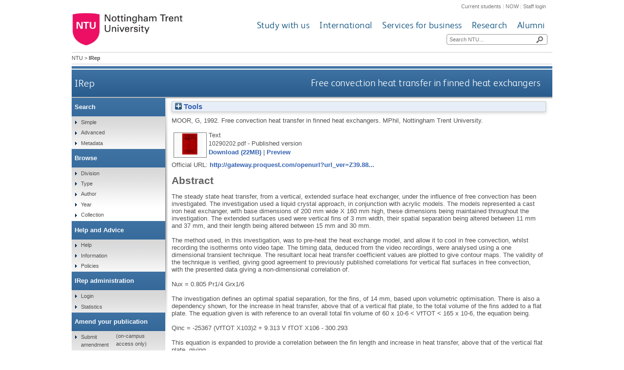

--- FILE ---
content_type: text/html; charset=utf-8
request_url: https://irep.ntu.ac.uk/id/eprint/43092/
body_size: 43882
content:
<!DOCTYPE html>
<html xmlns="http://www.w3.org/1999/xhtml">
  <head>
    <title> Free convection heat transfer in finned heat exchangers  - IRep - Nottingham Trent University</title>
    <meta http-equiv="X-UA-Compatible" content="IE=edge" />
    <meta content="text/html; charset=UTF-8" http-equiv="Content-Type" />
    <meta name="title" content="IRep" />
    <meta name="keywords" content="institutional repository research archive oaister" />
    <meta name="description" content="IRep - Nottingham Trent University's open access institutional research repository" />
    <link href="/style/bootstrap.css" rel="stylesheet" media="screen" />
    <link href="/style/header-footer.css" rel="stylesheet" media="screen" />
    <link href="/style/common.css" rel="stylesheet" />
    <style type="text/css"><![CDATA[
      <!--
        @import "{$config{rel_path}}/style/landing_pages.css";
        @import "{$config{rel_path}}/style/3-column-right-grey-lp.css";
        @import "{$config{rel_path}}/style/specific.css";
      -->
    ]]></style>
    <!--[if IE]><link href="{$config{rel_path}}/style/common-ie.css" rel="stylesheet" type="text/css" /> <![endif]-->
    <!--[if IE 7]><link href="{$config{rel_path}}/style/common-ie7.css" rel="stylesheet" type="text/css" /> <![endif]-->
    <!--[if IE 8]><link href="{$config{rel_path}}/style/common-ie8.css" rel="stylesheet" type="text/css" /> <![endif]-->
    <!--[if IE]><![endif]-->
    <!--[if IE]><![endif]-->
    <!--[if IE 7]><![endif]-->
    <!--[if IE 8]><![endif]-->
    <!--[if IE 9]><![endif]-->
    <link rel="icon" href="/images/favicon.ico" type="image/x-icon" />
    <link rel="shortcut icon" href="/images/favicon.ico" type="image/x-icon" />
    
    <meta content="43092" name="eprints.eprintid" />
<meta content="6" name="eprints.rev_number" />
<meta content="archive" name="eprints.eprint_status" />
<meta content="32" name="eprints.userid" />
<meta content="disk0/00/04/30/92" name="eprints.dir" />
<meta content="2021-06-16 13:40:36" name="eprints.datestamp" />
<meta content="2023-10-17 13:38:34" name="eprints.lastmod" />
<meta content="2021-06-16 13:40:36" name="eprints.status_changed" />
<meta content="thesis" name="eprints.type" />
<meta content="show" name="eprints.metadata_visibility" />
<meta content="Moor, G" name="eprints.creators_name" />
<meta content="Free convection heat transfer in finned heat exchangers" name="eprints.title" />
<meta content="pub" name="eprints.ispublished" />
<meta content="sch_sat" name="eprints.divisions" />
<meta content="The steady state heat transfer, from a vertical, extended surface heat exchanger, under the influence of free convection has been investigated. The investigation used a liquid crystal approach, in conjunction with acrylic models. The models represented a cast iron heat exchanger, with base dimensions of 200 mm wide X 160 mm high, these dimensions being maintained throughout the investigation. The extended surfaces used were vertical fins of 3 mm width, their spatial separation being altered between 11 mm and 37 mm, and their length being altered between 15 mm and 30 mm.
 
The method used, in this investigation, was to pre-heat the heat exchange model, and allow it to cool in free convection, whilst recording the isotherms onto video tape. The timing data, deduced from the video recordings, were analysed using a one dimensional transient technique. The resultant local heat transfer coefficient values are plotted to give contour maps. The validity of the technique is verified, giving good agreement to previously published correlations for vertical flat surfaces in free convection, with the presented data giving a non-dimensional correlation of.
 
Nux = 0.805 Pr1/4 Grx1/6
 
The investigation defines an optimal spatial separation, for the fins, of 14 mm, based upon volumetric optimisation. There is also a dependency shown, for the increase in heat transfer, above that of a vertical flat plate, to the total volume of the fins added to a flat plate. The equation given is with reference to an overall total fin volume of 60 x 10-6 &lt; VfTOT &lt; 165 x 10-6, the equation being.
 
Qinc = -25367 (VfTOT X103)2 + 9.313 V fTOT X106 - 300.293
 
This equation is expanded to provide a correlation between the fin length and increase in heat transfer, above that of the vertical flat plate, giving
 
Qinc = -228303 H2 L2 + 27939 H L N - 300.293
 
and the maximum number of fins given as an integer value, being related to the spatial separation and base width by.
 
Nmax = BW/0.003 + S" name="eprints.abstract" />
<meta content="1992" name="eprints.date" />
<meta content="published" name="eprints.date_type" />
<meta content="PQ10290202" name="eprints.id_number" />
<meta content="http://gateway.proquest.com/openurl?url_ver=Z39.88-2004&amp;rft_val_fmt=info:ofi/fmt:kev:mtx:dissertation&amp;res_dat=xri:pqm&amp;rft_dat=xri:pqdiss:10290202" name="eprints.official_url" />
<meta content="Thesis" name="eprints.ntu_item_type" />
<meta content="The steady state heat transfer, from a vertical, extended surface heat exchanger, under the influence of free convection has been investigated. The investigation used a liquid crystal approach, in conjunction with acrylic models. The models represented a cast iron heat exchanger, with base dimensions of 200 mm wide X 160 mm high, these dimensions being maintained throughout the investigation. The extended surfaces used were vertical fins of 3 mm width, their spatial separation being altered between 11 mm and 37 mm, and their length being altered between 15 mm and 30 mm.
 
The method used, in this investigation, was to pre-heat the heat exchange model, and allow it to cool in free convection, whilst recording the isotherms onto video tape. The timing data, deduced from the video recordings, were analysed using a one dimensional transient technique. The resultant local heat transfer coefficient values are plotted to give contour maps. The validity of the technique is verified, giving good agreement to previously published correlations for vertical flat surfaces in free convection, with the presented data giving a non-dimensional correlation of.
 
Nux = 0.805 Pr1/4 Grx1/6
 
The investigation defines an optimal spatial separation, for the fins, of 14 mm, based upon volumetric optimisation. There is also a dependency shown, for the increase in heat transfer, above that of a vertical flat plate, to the total volume of the fins added to a flat plate. The equation given is with reference to an overall total fin volume of 60 x 10-6 &lt; VfTOT &lt; 165 x 10-6, the equation being.
 
Qinc = -25367 (VfTOT X103)2 + 9.313 V fTOT X106 - 300.293
 
This equation is expanded to provide a correlation between the fin length and increase in heat transfer, above that of the vertical flat plate, giving
 
Qinc = -228303 H2 L2 + 27939 H L N - 300.293
 
and the maximum number of fins given as an integer value, being related to the spatial separation and base width by.
 
Nmax = BW/0.003 + S" name="eprints.ntu_abstract" />
<meta content="In collaboration with Baxi Partnership Ltd." name="eprints.ntu_description" />
<meta content="9781369324518" name="eprints.ntu_isbn" />
<meta content="© Copyright Notice: This copy of the thesis has been supplied under the condition that anyone who consults it is understood to recognise that its copyright rests with its author and that no quotations from it may be published without the authors prior consent." name="eprints.ntu_rights" />
<meta content="Thesis Collection" name="eprints.ntu_collection" />
<meta content="Y" name="eprints.ntu_metadataqa" />
<meta content="PQ10290202" name="eprints.ids_number" />
<meta content="other" name="eprints.ids_type" />
<meta content="public" name="eprints.full_text_status" />
<meta content="Nottingham Trent University" name="eprints.institution" />
<meta content="masters" name="eprints.thesis_type" />
<meta content="mphil" name="eprints.thesis_name" />
<meta content="9781369324518" name="eprints.isbn" />
<meta content="1992" name="eprints.dates_date" />
<meta content="published" name="eprints.dates_date_type" />
<meta content="1992" name="eprints.hoa_date_pub" />
<meta content="2023-10-17" name="eprints.hoa_date_fcd" />
<meta content="2023-10-17" name="eprints.hoa_date_foa" />
<meta content="VoR" name="eprints.hoa_version_fcd" />
<meta content="FALSE" name="eprints.hoa_exclude" />
<meta content="  MOOR, G.,   1992.  Free convection heat transfer in finned heat exchangers.   MPhil, Nottingham Trent University.    " name="eprints.citation" />
<meta content="https://irep.ntu.ac.uk/id/eprint/43092/1/10290202.pdf" name="eprints.document_url" />
<link rel="schema.DC" href="http://purl.org/DC/elements/1.0/" />
<meta content="https://irep.ntu.ac.uk/id/eprint/43092/" name="DC.relation" />
<meta content="Free convection heat transfer in finned heat exchangers" name="DC.title" />
<meta content="Moor, G" name="DC.creator" />
<meta content="The steady state heat transfer, from a vertical, extended surface heat exchanger, under the influence of free convection has been investigated. The investigation used a liquid crystal approach, in conjunction with acrylic models. The models represented a cast iron heat exchanger, with base dimensions of 200 mm wide X 160 mm high, these dimensions being maintained throughout the investigation. The extended surfaces used were vertical fins of 3 mm width, their spatial separation being altered between 11 mm and 37 mm, and their length being altered between 15 mm and 30 mm.
 
The method used, in this investigation, was to pre-heat the heat exchange model, and allow it to cool in free convection, whilst recording the isotherms onto video tape. The timing data, deduced from the video recordings, were analysed using a one dimensional transient technique. The resultant local heat transfer coefficient values are plotted to give contour maps. The validity of the technique is verified, giving good agreement to previously published correlations for vertical flat surfaces in free convection, with the presented data giving a non-dimensional correlation of.
 
Nux = 0.805 Pr1/4 Grx1/6
 
The investigation defines an optimal spatial separation, for the fins, of 14 mm, based upon volumetric optimisation. There is also a dependency shown, for the increase in heat transfer, above that of a vertical flat plate, to the total volume of the fins added to a flat plate. The equation given is with reference to an overall total fin volume of 60 x 10-6 &lt; VfTOT &lt; 165 x 10-6, the equation being.
 
Qinc = -25367 (VfTOT X103)2 + 9.313 V fTOT X106 - 300.293
 
This equation is expanded to provide a correlation between the fin length and increase in heat transfer, above that of the vertical flat plate, giving
 
Qinc = -228303 H2 L2 + 27939 H L N - 300.293
 
and the maximum number of fins given as an integer value, being related to the spatial separation and base width by.
 
Nmax = BW/0.003 + S" name="DC.description" />
<meta content="1992" name="DC.date" />
<meta content="Thesis" name="DC.type" />
<meta content="NonPeerReviewed" name="DC.type" />
<meta content="text" name="DC.format" />
<meta content="en" name="DC.language" />
<meta content="https://irep.ntu.ac.uk/id/eprint/43092/1/10290202.pdf" name="DC.identifier" />
<meta content="  MOOR, G.,   1992.  Free convection heat transfer in finned heat exchangers.   MPhil, Nottingham Trent University.    " name="DC.identifier" />
<meta content="http://gateway.proquest.com/openurl?url_ver=Z39.88-2004&amp;rft_val_fmt=info:ofi/fmt:kev:mtx:dissertation&amp;res_dat=xri:pqm&amp;rft_dat=xri:pqdiss:10290202" name="DC.relation" />
<meta content="PQ10290202" name="DC.relation" />
<meta content="PQ10290202" name="DC.identifier" />
<!-- Highwire Press meta tags -->
<meta content="Free convection heat transfer in finned heat exchangers" name="citation_title" />
<meta content="Moor, G" name="citation_author" />
<meta content="1992" name="citation_publication_date" />
<meta content="2021/06/16" name="citation_online_date" />
<meta content="9781369324518" name="citation_isbn" />
<meta content="Nottingham Trent University" name="citation_dissertation_institution" />
<meta content="https://irep.ntu.ac.uk/id/eprint/43092/1/10290202.pdf" name="citation_pdf_url" />
<meta content="1992" name="citation_date" />
<meta content="1992" name="citation_cover_date" />
<meta content="The steady state heat transfer, from a vertical, extended surface heat exchanger, under the influence of free convection has been investigated. The investigation used a liquid crystal approach, in conjunction with acrylic models. The models represented a cast iron heat exchanger, with base dimensions of 200 mm wide X 160 mm high, these dimensions being maintained throughout the investigation. The extended surfaces used were vertical fins of 3 mm width, their spatial separation being altered between 11 mm and 37 mm, and their length being altered between 15 mm and 30 mm.
 
The method used, in this investigation, was to pre-heat the heat exchange model, and allow it to cool in free convection, whilst recording the isotherms onto video tape. The timing data, deduced from the video recordings, were analysed using a one dimensional transient technique. The resultant local heat transfer coefficient values are plotted to give contour maps. The validity of the technique is verified, giving good agreement to previously published correlations for vertical flat surfaces in free convection, with the presented data giving a non-dimensional correlation of.
 
Nux = 0.805 Pr1/4 Grx1/6
 
The investigation defines an optimal spatial separation, for the fins, of 14 mm, based upon volumetric optimisation. There is also a dependency shown, for the increase in heat transfer, above that of a vertical flat plate, to the total volume of the fins added to a flat plate. The equation given is with reference to an overall total fin volume of 60 x 10-6 &lt; VfTOT &lt; 165 x 10-6, the equation being.
 
Qinc = -25367 (VfTOT X103)2 + 9.313 V fTOT X106 - 300.293
 
This equation is expanded to provide a correlation between the fin length and increase in heat transfer, above that of the vertical flat plate, giving
 
Qinc = -228303 H2 L2 + 27939 H L N - 300.293
 
and the maximum number of fins given as an integer value, being related to the spatial separation and base width by.
 
Nmax = BW/0.003 + S" name="citation_abstract" />
<meta content="en" name="citation_language" />
<!-- PRISM meta tags -->
<link rel="schema.prism" href="https://www.w3.org/submissions/2020/SUBM-prism-20200910/" />
<meta content="2021-06-16T13:40:36" name="prism.dateReceived" />
<meta content="2023-10-17T13:38:34" name="prism.modificationDate" />
<meta content="9781369324518" name="prism.isbn" />
<meta content="http://gateway.proquest.com/openurl?url_ver=Z39.88-2004&amp;rft_val_fmt=info:ofi/fmt:kev:mtx:dissertation&amp;res_dat=xri:pqm&amp;rft_dat=xri:pqdiss:10290202" name="prism.link" />
<link rel="canonical" href="https://irep.ntu.ac.uk/id/eprint/43092/" />
<link rel="alternate" href="https://irep.ntu.ac.uk/cgi/export/eprint/43092/RefWorks/ntu-eprint-43092.ref" title="RefWorks" type="text/plain" />
<link rel="alternate" href="https://irep.ntu.ac.uk/cgi/export/eprint/43092/MODS/ntu-eprint-43092.xml" title="MODS" type="text/xml; charset=utf-8" />
<link rel="alternate" href="https://irep.ntu.ac.uk/cgi/export/eprint/43092/Simple/ntu-eprint-43092.txt" title="Simple Metadata" type="text/plain; charset=utf-8" />
<link rel="alternate" href="https://irep.ntu.ac.uk/cgi/export/eprint/43092/CSV/ntu-eprint-43092.csv" title="Multiline CSV" type="text/csv; charset=utf-8" />
<link rel="alternate" href="https://irep.ntu.ac.uk/cgi/export/eprint/43092/ContextObject/ntu-eprint-43092.xml" title="OpenURL ContextObject" type="text/xml; charset=utf-8" />
<link rel="alternate" href="https://irep.ntu.ac.uk/cgi/export/eprint/43092/Refer/ntu-eprint-43092.refer" title="Refer" type="text/plain" />
<link rel="alternate" href="https://irep.ntu.ac.uk/cgi/export/eprint/43092/XML/ntu-eprint-43092.xml" title="EP3 XML" type="application/vnd.eprints.data+xml; charset=utf-8" />
<link rel="alternate" href="https://irep.ntu.ac.uk/cgi/export/eprint/43092/RDFXML/ntu-eprint-43092.rdf" title="RDF+XML" type="application/rdf+xml" />
<link rel="alternate" href="https://irep.ntu.ac.uk/cgi/export/eprint/43092/RDFNT/ntu-eprint-43092.nt" title="RDF+N-Triples" type="text/plain" />
<link rel="alternate" href="https://irep.ntu.ac.uk/cgi/export/eprint/43092/Text/ntu-eprint-43092.txt" title="ASCII Citation" type="text/plain; charset=utf-8" />
<link rel="alternate" href="https://irep.ntu.ac.uk/cgi/export/eprint/43092/DC/ntu-eprint-43092.txt" title="Dublin Core" type="text/plain; charset=utf-8" />
<link rel="alternate" href="https://irep.ntu.ac.uk/cgi/export/eprint/43092/COinS/ntu-eprint-43092.txt" title="OpenURL ContextObject in Span" type="text/plain; charset=utf-8" />
<link rel="alternate" href="https://irep.ntu.ac.uk/cgi/export/eprint/43092/METS/ntu-eprint-43092.xml" title="METS" type="text/xml; charset=utf-8" />
<link rel="alternate" href="https://irep.ntu.ac.uk/cgi/export/eprint/43092/EndNote/ntu-eprint-43092.enw" title="EndNote" type="text/plain; charset=utf-8" />
<link rel="alternate" href="https://irep.ntu.ac.uk/cgi/export/eprint/43092/RIOXX2/ntu-eprint-43092.xml" title="RIOXX2 XML" type="text/xml; charset=utf-8" />
<link rel="alternate" href="https://irep.ntu.ac.uk/cgi/export/eprint/43092/DIDL/ntu-eprint-43092.xml" title="MPEG-21 DIDL" type="text/xml; charset=utf-8" />
<link rel="alternate" href="https://irep.ntu.ac.uk/cgi/export/eprint/43092/HTML/ntu-eprint-43092.html" title="HTML Citation" type="text/html; charset=utf-8" />
<link rel="alternate" href="https://irep.ntu.ac.uk/cgi/export/eprint/43092/JSON/ntu-eprint-43092.js" title="JSON" type="application/json; charset=utf-8" />
<link rel="alternate" href="https://irep.ntu.ac.uk/cgi/export/eprint/43092/RIS/ntu-eprint-43092.ris" title="Reference Manager" type="text/plain" />
<link rel="alternate" href="https://irep.ntu.ac.uk/cgi/export/eprint/43092/RDFN3/ntu-eprint-43092.n3" title="RDF+N3" type="text/n3" />
<link rel="alternate" href="https://irep.ntu.ac.uk/cgi/export/eprint/43092/BibTeX/ntu-eprint-43092.bib" title="BibTeX" type="text/plain; charset=utf-8" />
<link href="https://irep.ntu.ac.uk/" rel="Top" />
    <link href="https://irep.ntu.ac.uk/sword-app/servicedocument" rel="Sword" />
    <link href="https://irep.ntu.ac.uk/id/contents" rel="SwordDeposit" />
    <link href="https://irep.ntu.ac.uk/cgi/search" rel="Search" type="text/html" />
    <link href="https://irep.ntu.ac.uk/cgi/opensearchdescription" rel="Search" title="IRep" type="application/opensearchdescription+xml" />
    <script type="text/javascript" src="https://www.google.com/jsapi">
//padder
</script><script type="text/javascript">
// <![CDATA[
google.charts.load("current", {packages:["corechart", "geochart"]});
// ]]></script><script type="text/javascript">
// <![CDATA[
var eprints_http_root = "https://irep.ntu.ac.uk";
var eprints_http_cgiroot = "https://irep.ntu.ac.uk/cgi";
var eprints_oai_archive_id = "irep.ntu.ac.uk";
var eprints_logged_in = false;
var eprints_logged_in_userid = 0; 
var eprints_logged_in_username = ""; 
var eprints_logged_in_usertype = ""; 
var eprints_lang_id = "en";
// ]]></script>
    <style type="text/css">.ep_logged_in { display: none }</style>
    <link href="/style/auto-3.4.6.css?1758813657" rel="stylesheet" type="text/css" />
    <script type="text/javascript" src="/javascript/auto-3.4.6.js?1758813657">
//padder
</script>
    <!--[if lte IE 6]>
        <link rel="stylesheet" type="text/css" href="/style/ie6.css" />
   <![endif]-->
    <meta name="Generator" content="EPrints 3.4.6" />
    <meta content="text/html; charset=UTF-8" http-equiv="Content-Type" />
    <meta content="en" http-equiv="Content-Language" />
    
    <link href="/style/eprints-extra.css" rel="stylesheet" />
  </head>
  <body>	
    <div id="pageWrapper">
      <div class="row-fluid">
	<div class="span12 header">
          <div class="row-fluid">
    	    <div class="span12 internalLinks">
    	      <a href="http://www.ntu.ac.uk/current_students">Current students</a> | 
              <a href="https://now.ntu.ac.uk/">NOW</a> | 
    	      <a href="https://www.ntu.ac.uk/staffnet">Staff login</a>
            </div>
          </div>
	  <div class="row-fluid">
	    <div class="span4 logo">
    	      <a href="http://www.ntu.ac.uk"><img height="70" src="/images/ntu_primary_logo.jpg" alt="Nottingham Trent University" /></a>
            </div>
            <div class="span8 ntuNavigationBg">
              <div class="row-fluid">
                <div class="span12 ntuNavigation">
                  <ul>
                    <li><a href="http://www.ntu.ac.uk/study_with_us">Study with us</a></li>
                    <li><a href="http://www.ntu.ac.uk/international">International</a></li>
                    <li><a href="http://www.ntu.ac.uk/services_for_business">Services for business</a></li>
                    <li><a href="http://www.ntu.ac.uk/research">Research</a></li>
                    <li><a href="http://www.ntu.ac.uk/alumni">Alumni</a></li>
                  </ul>
                </div>
              </div>
              <div class="row-fluid">
                <div class="span12">
                  <div class="search">
                    <form action="https://www.ntu.ac.uk/search" method="get">
                      <input type="text" id="siteSearchInput" name="query" placeholder="Search NTU..." />
                      <input class="searchButton" id="siteSearchButton" type="submit" value=" " title="Search NTU site" />
                    </form>
                  </div>
                </div>
              </div>
            </div>
          </div>
        </div>
      </div>
      <div id="accessibilityElementsContainer">
        <div id="breadcrumbsText">
          <a href="http://www.ntu.ac.uk/">NTU</a> &gt; <strong>IRep</strong>
        </div>
      </div>
      <div id="dividerbar"></div>
      <div id="mainpage">
        <div id="mainContentContainer">
          <div id="contentHeader">
            <div id="sectionHeader">
              <a class="siteLink" href="/">IRep</a>
	    </div>
	    <h1>

Free convection heat transfer in finned heat exchangers

</h1>
          </div>
          <div id="insideNoImages">
    	    <div class="ep_summary_content"><div class="ep_summary_content_top"><div class="ep_summary_box ep_plugin_summary_box_tools" id="ep_summary_box_1"><div class="ep_summary_box_title"><div class="ep_no_js">Tools</div><div class="ep_only_js" id="ep_summary_box_1_colbar" style="display: none"><a href="#" onclick="EPJS_blur(event); EPJS_toggleSlideScroll('ep_summary_box_1_content',true,'ep_summary_box_1');EPJS_toggle('ep_summary_box_1_colbar',true);EPJS_toggle('ep_summary_box_1_bar',false);return false" class="ep_box_collapse_link"><img alt="-" border="0" src="/style/images/minus.png" /> Tools</a></div><div class="ep_only_js" id="ep_summary_box_1_bar"><a href="#" onclick="EPJS_blur(event); EPJS_toggleSlideScroll('ep_summary_box_1_content',false,'ep_summary_box_1');EPJS_toggle('ep_summary_box_1_colbar',false);EPJS_toggle('ep_summary_box_1_bar',true);return false" class="ep_box_collapse_link"><img alt="+" border="0" src="/style/images/plus.png" /> Tools</a></div></div><div class="ep_summary_box_body" id="ep_summary_box_1_content" style="display: none"><div id="ep_summary_box_1_content_inner"><div class="ep_block" style="margin-bottom: 1em"><form accept-charset="utf-8" method="get" action="https://irep.ntu.ac.uk/cgi/export_redirect">
  <input type="hidden" id="eprintid" value="43092" name="eprintid" />
  <select aria-labelledby="box_tools_export_button" name="format">
    <option value="RefWorks">RefWorks</option>
    <option value="MODS">MODS</option>
    <option value="Simple">Simple Metadata</option>
    <option value="CSV">Multiline CSV</option>
    <option value="ContextObject">OpenURL ContextObject</option>
    <option value="Refer">Refer</option>
    <option value="XML">EP3 XML</option>
    <option value="RDFXML">RDF+XML</option>
    <option value="RDFNT">RDF+N-Triples</option>
    <option value="Text">ASCII Citation</option>
    <option value="DC">Dublin Core</option>
    <option value="COinS">OpenURL ContextObject in Span</option>
    <option value="METS">METS</option>
    <option value="EndNote">EndNote</option>
    <option value="RIOXX2">RIOXX2 XML</option>
    <option value="DIDL">MPEG-21 DIDL</option>
    <option value="HTML">HTML Citation</option>
    <option value="JSON">JSON</option>
    <option value="RIS">Reference Manager</option>
    <option value="RDFN3">RDF+N3</option>
    <option value="BibTeX">BibTeX</option>
  </select>
  <input class="ep_form_action_button" type="submit" id="box_tools_export_button" value="Export" />
</form></div><div class="addtoany_share_buttons"><a target="_blank" href="https://www.addtoany.com/share?linkurl=https://irep.ntu.ac.uk/id/eprint/43092&amp;title=Free convection heat transfer in finned heat exchangers"><img alt="Add to Any" class="ep_form_action_button" src="/images/shareicon/a2a.svg" /></a><a target="_blank" href="https://www.addtoany.com/add_to/twitter?linkurl=https://irep.ntu.ac.uk/id/eprint/43092&amp;linkname=Free convection heat transfer in finned heat exchangers"><img alt="Add to Twitter" class="ep_form_action_button" src="/images/shareicon/twitter.svg" /></a><a target="_blank" href="https://www.addtoany.com/add_to/facebook?linkurl=https://irep.ntu.ac.uk/id/eprint/43092&amp;linkname=Free convection heat transfer in finned heat exchangers"><img alt="Add to Facebook" class="ep_form_action_button" src="/images/shareicon/facebook.svg" /></a><a target="_blank" href="https://www.addtoany.com/add_to/linkedin?linkurl=https://irep.ntu.ac.uk/id/eprint/43092&amp;linkname=Free convection heat transfer in finned heat exchangers"><img alt="Add to Linkedin" class="ep_form_action_button" src="/images/shareicon/linkedin.svg" /></a><a target="_blank" href="https://www.addtoany.com/add_to/pinterest?linkurl=https://irep.ntu.ac.uk/id/eprint/43092&amp;linkname=Free convection heat transfer in finned heat exchangers"><img alt="Add to Pinterest" class="ep_form_action_button" src="/images/shareicon/pinterest.svg" /></a><a target="_blank" href="https://www.addtoany.com/add_to/email?linkurl=https://irep.ntu.ac.uk/id/eprint/43092&amp;linkname=Free convection heat transfer in finned heat exchangers"><img alt="Add to Email" class="ep_form_action_button" src="/images/shareicon/email.svg" /></a></div></div></div></div></div><div class="ep_summary_content_left"></div><div class="ep_summary_content_right"></div><div class="ep_summary_content_main">

  <p style="margin-bottom: 1em">
    


    <span class="person"><span class="person_name">Moor, G</span></span>,
  

<!-- NTU-25 [2015-10-08/drn] Citation customisation -->
1992.
<!-- NTU-25 END -->

Free convection heat transfer in finned heat exchangers.


    <!-- NTU-25 [2015-10-13/drn] Citation customisation -->
    MPhil, Nottingham Trent University.
    <!-- NTU-25 END -->
  




  </p>

  

  

  

    
  
    
      
      <table>
        
          <tr>
            <td valign="top" align="right"><a target="_blank" href="https://irep.ntu.ac.uk/id/eprint/43092/1/10290202.pdf" onmouseover="EPJS_ShowPreview( event, 'doc_preview_96545', 'right' );" class="ep_document_link" onmouseout="EPJS_HidePreview( event, 'doc_preview_96545', 'right' );" onblur="EPJS_HidePreview( event, 'doc_preview_96545', 'right' );" onfocus="EPJS_ShowPreview( event, 'doc_preview_96545', 'right' );"><img alt="[thumbnail of 10290202.pdf]" border="0" title="10290202.pdf" class="ep_doc_icon" src="https://irep.ntu.ac.uk/43092/1.hassmallThumbnailVersion/10290202.pdf" /></a><div class="ep_preview" id="doc_preview_96545"><div><div><span><img alt="" border="0" class="ep_preview_image" src="https://irep.ntu.ac.uk/43092/1.haspreviewThumbnailVersion/10290202.pdf" id="doc_preview_96545_img" /><div class="ep_preview_title">Preview</div></span></div></div></div></td>
            <td valign="top">
              

<!-- document citation -->


<span class="ep_document_citation">
<span class="document_format">Text</span>
<br /><span class="document_filename">10290202.pdf</span>
 - Published version


</span>

<br />
              <a href="https://irep.ntu.ac.uk/id/eprint/43092/1/10290202.pdf" target="_blank" class="ep_document_link">Download (22MB)</a>
              
			  
			  | <a rel="lightbox[docs] nofollow" href="https://irep.ntu.ac.uk/43092/1.haslightboxThumbnailVersion/10290202.pdf">Preview</a>
			  
			  
              
  
              <ul>
              
              </ul>
            </td>
          </tr>
        
      </table>
    

  

  
    <div style="margin-bottom: 1em">
      Official URL: <a target="_blank" href="http://gateway.proquest.com/openurl?url_ver=Z39.88-2004&amp;rft_val_fmt=info:ofi/fmt:kev:mtx:dissertation&amp;res_dat=xri:pqm&amp;rft_dat=xri:pqdiss:10290202">http://gateway.proquest.com/openurl?url_ver=Z39.88...</a>
    </div>
  

  
    <h2>Abstract</h2>
    <p style="text-align: left; margin: 1em auto 0em auto">The steady state heat transfer, from a vertical, extended surface heat exchanger, under the influence of free convection has been investigated. The investigation used a liquid crystal approach, in conjunction with acrylic models. The models represented a cast iron heat exchanger, with base dimensions of 200 mm wide X 160 mm high, these dimensions being maintained throughout the investigation. The extended surfaces used were vertical fins of 3 mm width, their spatial separation being altered between 11 mm and 37 mm, and their length being altered between 15 mm and 30 mm.<br /> <br />The method used, in this investigation, was to pre-heat the heat exchange model, and allow it to cool in free convection, whilst recording the isotherms onto video tape. The timing data, deduced from the video recordings, were analysed using a one dimensional transient technique. The resultant local heat transfer coefficient values are plotted to give contour maps. The validity of the technique is verified, giving good agreement to previously published correlations for vertical flat surfaces in free convection, with the presented data giving a non-dimensional correlation of.<br /> <br />Nux = 0.805 Pr1/4 Grx1/6<br /> <br />The investigation defines an optimal spatial separation, for the fins, of 14 mm, based upon volumetric optimisation. There is also a dependency shown, for the increase in heat transfer, above that of a vertical flat plate, to the total volume of the fins added to a flat plate. The equation given is with reference to an overall total fin volume of 60 x 10-6 &lt; VfTOT &lt; 165 x 10-6, the equation being.<br /> <br />Qinc = -25367 (VfTOT X103)2 + 9.313 V fTOT X106 - 300.293<br /> <br />This equation is expanded to provide a correlation between the fin length and increase in heat transfer, above that of the vertical flat plate, giving<br /> <br />Qinc = -228303 H2 L2 + 27939 H L N - 300.293<br /> <br />and the maximum number of fins given as an integer value, being related to the spatial separation and base width by.<br /> <br />Nmax = BW/0.003 + S</p>
  

  <table style="margin-bottom: 1em; margin-top: 1em;" cellpadding="3">
    <tr>
      <th align="right">Item Type:</th>
      <td>
        Thesis
<!--        <epc:if test="type = 'conference_item'">(<epc:print expr="pres_type" />)</epc:if>
        <epc:if test="type = 'monograph'">(<epc:print expr="monograph_type" />)</epc:if>
        <epc:if test="type = 'thesis'">(<epc:print expr="thesis_type" />)</epc:if>-->
      </td>
    </tr>
    
    
      
    
      
        <tr>
          <th align="right">Description:</th>
          <td valign="top">In collaboration with Baxi Partnership Ltd.</td>
        </tr>
      
    
      
    
      
        <tr>
          <th align="right">Creators:</th>
          <td valign="top"><span class="person_name">Moor, G.</span></td>
        </tr>
      
    
      
    
      
    
      
    
      
    
      
        <tr>
          <th align="right">Date:</th>
          <td valign="top">1992</td>
        </tr>
      
    
      
    
      
    
      
    
      
        <tr>
          <th align="right">ISBN:</th>
          <td valign="top">9781369324518</td>
        </tr>
      
    
      
    
      
        <tr>
          <th align="right">Identifiers:</th>
          <td valign="top"><div class="ep_compound ep_ids"><div class="ep_compound_header_row"><div class="ep_compound_header_cell" data-row-cell-index="0">Number</div><div class="ep_compound_header_cell" data-row-cell-index="0">Type</div></div><div class="ep_compound_data_row" data-row-index="0"><div class="ep_compound_data_row_cell" data-row-cell-index="0">PQ10290202</div><div class="ep_compound_data_row_cell" data-row-cell-index="1">Other</div></div></div></td>
        </tr>
      
    
      
        <tr>
          <th align="right">Rights:</th>
          <td valign="top">© Copyright Notice: This copy of the thesis has been supplied under the condition that anyone who consults it is understood to recognise that its copyright rests with its author and that no quotations from it may be published without the authors prior consent.</td>
        </tr>
      
    
      
    
      
    
      
    
      
        <tr>
          <th align="right">Divisions:</th>
          <td valign="top"><a href="https://irep.ntu.ac.uk/view/divisions/sdv=5Fsch/">Schools</a> &gt; <a href="https://irep.ntu.ac.uk/view/divisions/sch=5Fsat/">School of Science and Technology</a></td>
        </tr>
      
    
      
    
      
        <tr>
          <th align="right">Record created by:</th>
          <td valign="top">

<a href="https://irep.ntu.ac.uk/cgi/users/home?screen=User::View&amp;userid=32"><span class="ep_name_citation"><span class="person_name">Linda Sullivan</span></span></a>

</td>
        </tr>
      
    
      
        <tr>
          <th align="right">Date Added:</th>
          <td valign="top">16 Jun 2021 13:40</td>
        </tr>
      
    
      
        <tr>
          <th align="right">Last Modified:</th>
          <td valign="top">17 Oct 2023 13:38</td>
        </tr>
      
    
      
    
    <tr>
      <th align="right">URI:</th>
      <td valign="top"><a href="https://irep.ntu.ac.uk/id/eprint/43092">https://irep.ntu.ac.uk/id/eprint/43092</a></td>
    </tr>
  </table>
  
  

  
  

  
    <h2 id="actions">Actions (login required)</h2>
    <table class="ep_summary_page_actions">
    
      <tr>
        <td><a href="/cgi/users/home?screen=EPrint%3A%3AView&amp;eprintid=43092"><img alt="Edit View" class="ep_form_action_icon" title="Edit View button" role="button" src="/style/images/action_view.png" /></a></td>
        <td>Edit View</td>
      </tr>
    
    </table>
  

<h2 class="irstats2_summary_page_header">Statistics</h2>
<h3 class="irstats2_summary_page_header">Views</h3>
<div class="irstats2_summary_page_container">
<p>Views per month over past year</p>
<div id="irstats2_summary_page_views" class="irstats2_graph"></div>
<!--<p style="text-align:center"><a href="#" id="irstats2_summary_page:link">View more statistics</a></p>-->
</div>
<script type="text/javascript">
	google.setOnLoadCallback( function(){ drawChart_eprint_view( '43092' ) } );
        function drawChart_eprint_view( irstats2_summary_page_eprintid ){

                /* $( 'irstats2_summary_page:link' ).setAttribute( 'href', '/cgi/stats/report/eprint/' + irstats2_summary_page_eprintid ); */

                new EPJS_Stats_GoogleGraph ( { 'context': {
                        'range':'1y',
                        'set_name': 'eprint',
                        'set_value': irstats2_summary_page_eprintid,
                        'datatype':'views' },
                        'options': {
                        'container_id': 'irstats2_summary_page_views', 'date_resolution':'month','graph_type':'column'
                        } } );
	}
</script>

<h3 class="irstats2_summary_page_header">Downloads</h3>
<div class="irstats2_summary_page_container">
<p>Downloads per month over past year</p>
<div id="irstats2_summary_page_downloads" class="irstats2_graph"></div>
<!--<p style="text-align:center"><a href="#" id="irstats2_summary_page:link">View more statistics</a></p>-->
</div>
<script type="text/javascript">

        google.setOnLoadCallback( function(){ drawChart_eprint( '43092' ) } );

        function drawChart_eprint( irstats2_summary_page_eprintid ){

                /* $( 'irstats2_summary_page:link' ).setAttribute( 'href', '/cgi/stats/report/eprint/' + irstats2_summary_page_eprintid ); */

                new EPJS_Stats_GoogleGraph ( {
                        'context': {
                                'range':'1y',
                                'set_name': 'eprint',
                                'set_value': irstats2_summary_page_eprintid,
                                'datatype':'downloads'
                        },
                        'options': {
                                'container_id': 'irstats2_summary_page_downloads', 'date_resolution':'month','graph_type':'column'
                        }
                } );
        }

</script>
</div><div class="ep_summary_content_bottom"></div><div class="ep_summary_content_after"></div></div>
          </div>
        </div>
        <div id="leftNavBox">
	  <ul class="top leftNavContainer">
            <li class="navLevel1"><div>Search</div>
              <ul>
                <li><a href="/cgi/facet/simple2">Simple</a></li>
                <li><a href="/cgi/search/advanced">Advanced</a></li>
		<li><a href="/cgi/search/metadata">Metadata</a></li>
              </ul>
            </li>
            <li class="navLevel1"><div>Browse</div>
              <ul>
                <li><a href="/view/divisions/">Division</a></li>
                <li><a href="/view/type/">Type</a></li>
                <li><a href="/view/creators/">Author</a></li>
                <li><a href="/view/year/">Year</a></li>
                <li><a href="/view/collection/">Collection</a></li>
              </ul>
            </li>
            <li class="navLevel1"><div>Help and Advice</div>
              <ul>
                <li><a href="/help.html">Help</a></li>
                <li><a href="/information.html">Information</a></li>
                <li><a href="/policies.html" title="Institutional Repository Policy Statement">Policies</a></li>
              </ul>
            </li>
            <li class="navLevel1"><div>IRep administration</div>
              <ul id="ep_tm_menu_tools" class="ep_tm_key_tools"><li class="ep_tm_key_tools_item"><a href="/cgi/users/home" class="ep_tm_key_tools_item_link">Login</a></li></ul>
              <ul>
                <li><a href="/cgi/stats/report" title="Statistics Reports">Statistics</a></li>
              </ul>
            </li>
            <li class="navLevel1"><div>Amend your publication</div>
              <ul>
                <li><a href="https://joyce.ads.ntu.ac.uk/irep/index_p.php">Submit amendment</a> (on-campus access only)</li>
              </ul>
            </li>
          </ul>
        </div>
      </div>
      <div class="clear"><!-- do not delete --></div>  
      <div class="row-fluid">
        <div class="span12 footer">
          <div class="row-fluid">
            <div class="span4 leftFooter">
              <div class="leftFooterContent">
                <h3>Find us</h3>
                <p>Nottingham Trent University<br />Burton Street<br />Nottingham<br />NG1 4BU<br />+44 (0)115 941 8418</p>
                <ul>
                  <li><a href="http://www.ntu.ac.uk/apps/aboutntuforms/ui/pages/GetDirectionsJS.aspx?sysSection=2">Get directions</a></li>
                </ul>
              </div>
            </div>			
            <div class="span4 middleFooter">
              <h3>Quick links</h3>
              <ul class="leftQuicklinks">
                <li><a href="http://www.ntu.ac.uk/online_payment/online_payment/index.html">Online payment</a></li>
                <li><a href="http://www.ntu.ac.uk/llr/">Library</a></li>
                <li><a href="http://www.ntu.ac.uk/student_services/index.html">Student Services</a></li>
                <li><a href="http://www.ntu.ac.uk/study_with_us/accommodation/index.html">Accommodation</a></li>
                <li><a href="http://www.ntu.ac.uk/about_ntu/index.html">About NTU</a></li>
              </ul>
              <ul class="rightQuicklinks">
                <li><a href="http://www.ntu.ac.uk/about_ntu/schools_departments/academic_schools/index.html">Academic Schools</a></li>
                <li><a href="http://www.ntu.ac.uk/study_with_us/fees_funding/index.html">Fees and funding</a></li>
                <li><a href="http://www.trentstudents.org/">Students' Union</a></li>
                <li><a href="http://www.ntu.ac.uk/human_resources/index.html">Job vacancies</a></li>
                <li><a href="https://onlinestore.ntu.ac.uk/browse/module.asp?compid=1&amp;modid=5">Short courses</a></li>
              </ul>
            </div>	
            <div class="span4 rightFooter">
              <h3>Connect with us</h3>
              <p>Keep up to date with all things NTU</p>
              <div class="socialNetworkingIcons">
                <a href="http://www.facebook.com/NottinghamTrentUniversity?fref=ts"><img alt="Facebook icon" src="/images/cms143932lg.png" /></a>
                <a href="https://twitter.com/TrentUni"><img alt="Twitter icon" src="/images/cms143937lg.png" /></a>
                <a href="http://www.youtube.com/user/NottinghamTrentUni"><img alt="YouTube icon" src="/images/cms143938lg.png" /></a>
                <a href="http://www.flickr.com/photos/nottinghamtrentuni/sets/"><img alt="Flickr  icon" src="/images/cms143933lg.png" /></a>
                <a href="http://www.pinterest.com/nottstrentuni/"><img alt="Pinterest icon" src="/images/cms143936lg.png" title="" /></a>
                <a href="http://www.instagram.com/nottstrentuni#"><img alt="Instagram  icon" src="/images/cms150948lg.png" title="" /></a>
              </div>
              <div class="staffSearch">
                <h3>Search for a member of staff</h3>
	        <div class="field inline">
	          <form action="https://www.ntu.ac.uk/about-us/staff-directory" method="get">
                    <input id="staffSearchInput" maxlength="35" name="query" placeholder="Keyword..." type="text" />
                    <input class="searchButton" title="Search for a member of staff" type="submit" value=" " />
                  </form>
                </div>
              </div>
            </div>
          </div>
          <div class="row-fluid footerBottom">
            <div class="span6 leftFooterBottom">
              <span>© Nottingham Trent University. All rights reserved.</span> 
            </div>
            <div class="span6 rightFooterBottom">
              <span>
                <a href="http://www.ntu.ac.uk/about_ntu/policies/web_policies/privacy_statement/index.html">Cookies and privacy</a> | 
                <a href="http://www.ntu.ac.uk/about_ntu/policies/index.html">Statements</a> |
                <a href="http://www.ntu.ac.uk/about_ntu/policies/web_policies/web_accessibility_policy/index.html">Accessibility</a> | 
                <a href="http://www.ntu.ac.uk/library/sitemap.html" title="Sitemap">Sitemap</a> | 
                <a href="http://www.ntu.ac.uk/about_ntu/contacts/site_owners/index.html">Site owner</a>
              </span>
            </div>
          </div>
          <div class="row-fluid">
            <div class="span12 pinkBottom"></div>
          </div>
        </div>
      </div>
    </div>              
  </body>
</html>